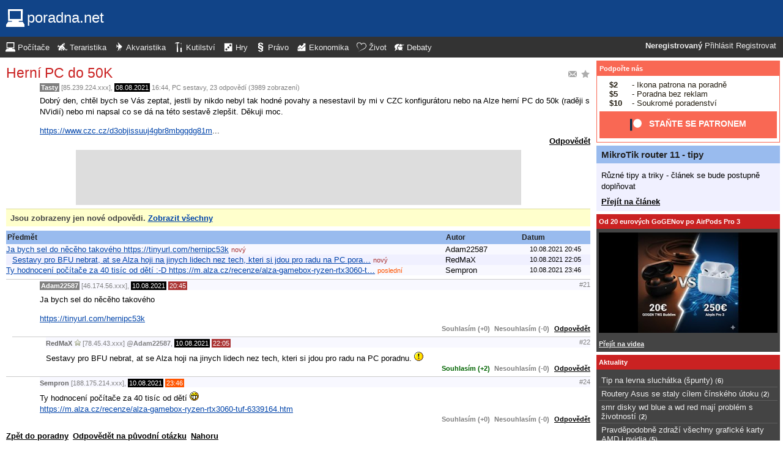

--- FILE ---
content_type: text/html; charset=UTF-8
request_url: https://pc.poradna.net/questions/3095290-herni-pc-do-50k?from=2021-08-10
body_size: 5995
content:
<!DOCTYPE html>
		<html>
			<head>
				<meta charset="utf-8" />
				<meta name="viewport" content="width=device-width, initial-scale=1" />
												<title>Herní PC do 50K - poradna.net</title>				<link rel="manifest" href="https://pc.poradna.net/metadata" />				<script>
					document.documentElement.className = 'js';
					___gcfg = {lang: "cs"};
					___pcfg = {"base":"https:\/\/pc.poradna.net\/","common":"https:\/\/static.poradna.net\/"}				</script>
				<script src="https://static.poradna.net/scripts/jquery.min.js"></script>				<link rel="shortcut icon" href="https://pc.poradna.net/favicon.ico?v=2" type="image/x-icon" />				<link rel="icon" href="https://pc.poradna.net/favicon.ico?v=2" type="image/x-icon" />									<link rel="alternate" href="https://pc.poradna.net/questions/3095290-herni-pc-do-50k?from=2021-08-10&amp;rss" type="application/rss+xml" title="Herní PC do 50K" />												<link rel="stylesheet" href="https://static.poradna.net/styles/default.css?v=86" type="text/css" media="screen" />			</head>
			<body id="top" class="cs">
				<header>
								<a href="https://pc.poradna.net/" class="logo" tabindex="-1"><img src="https://static.poradna.net/images/logo/30x30/logo-pc@30x30.light.png" alt="" width="30" height="30" /> <span>poradna.net</span></a>						<div class="navigationPanel">
				            <div class="user">
                                    <b>Neregistrovaný</b>                    <a href="https://pc.poradna.net/questions/3095290-herni-pc-do-50k?from=2021-08-10&amp;login">Přihlásit</a>                                            <a href="https://pc.poradna.net/register">Registrovat</a>                                                </div>
						<form method="post">
					<b class="sm box">
						<select name="tab">
															<option value="https://pc.poradna.net/" selected="1" class="selected">Počítače</option>															<option value="https://tera.poradna.net/">Teraristika</option>															<option value="https://akva.poradna.net/">Akvaristika</option>															<option value="https://kutilska.poradna.net/">Kutilství</option>															<option value="https://hry.poradna.net/">Hry</option>															<option value="https://pravo.poradna.net/">Právo</option>															<option value="https://ekonomicka.poradna.net/">Ekonomika</option>															<option value="https://zivot.poradna.net/">Život</option>															<option value="https://debaty.net/">Debaty</option>													</select>
						<input type="submit" class="no-js" name="go-tab" value="&gt;" />
					</b>
					<span class="md lg">
						<ul>
															<li>
																		<a href="https://pc.poradna.net/" tabindex="-1"><img src="https://static.poradna.net/images/logo/30x30/logo-pc@30x30.light.png" alt="" width="16" height="16" /> <span>Počítače</span></a>								</li>
															<li>
																		<a href="https://tera.poradna.net/" tabindex="-1"><img src="https://static.poradna.net/images/logo/30x30/logo-tera@30x30.light.png" alt="" width="16" height="16" /> <span>Teraristika</span></a>								</li>
															<li>
																		<a href="https://akva.poradna.net/" tabindex="-1"><img src="https://static.poradna.net/images/logo/30x30/logo-akva@30x30.light.png" alt="" width="16" height="16" /> <span>Akvaristika</span></a>								</li>
															<li>
																		<a href="https://kutilska.poradna.net/" tabindex="-1"><img src="https://static.poradna.net/images/logo/30x30/logo-kutilska@30x30.light.png" alt="" width="16" height="16" /> <span>Kutilství</span></a>								</li>
															<li>
																		<a href="https://hry.poradna.net/" tabindex="-1"><img src="https://static.poradna.net/images/logo/30x30/logo-hry@30x30.light.png" alt="" width="16" height="16" /> <span>Hry</span></a>								</li>
															<li>
																		<a href="https://pravo.poradna.net/" tabindex="-1"><img src="https://static.poradna.net/images/logo/30x30/logo-pravo@30x30.light.png" alt="" width="16" height="16" /> <span>Právo</span></a>								</li>
															<li>
																		<a href="https://ekonomicka.poradna.net/" tabindex="-1"><img src="https://static.poradna.net/images/logo/30x30/logo-ekonomicka@30x30.light.png" alt="" width="16" height="16" /> <span>Ekonomika</span></a>								</li>
															<li>
																		<a href="https://zivot.poradna.net/" tabindex="-1"><img src="https://static.poradna.net/images/logo/30x30/logo-zivot@30x30.light.png" alt="" width="16" height="16" /> <span>Život</span></a>								</li>
															<li>
																		<a href="https://debaty.net/" tabindex="-1"><img src="https://static.poradna.net/images/logo/30x30/logo-debaty@30x30.light.png" alt="" width="16" height="16" /> <span>Debaty</span></a>								</li>
													</ul>
					</span>
				</form>
							</div>
						</header>
				<div class="row">
					<main>
																<article>								<h1 class="heading header">
				<a href="https://pc.poradna.net/questions/3095290-herni-pc-do-50k/favorite" class="action"><img src="https://static.poradna.net/images/post/action/favorite.png" alt="Přidat otázku mezi oblíbené" title="Přidat otázku mezi oblíbené" width="16" height="16" /></a><a href="https://pc.poradna.net/questions/3095290-herni-pc-do-50k/subscribe" class="action"><img src="https://static.poradna.net/images/post/action/subscribe.png" alt="Zasílat nové odpovědi e-mailem" title="Zasílat nové odpovědi e-mailem" width="16" height="16" /></a>				<a href="https://pc.poradna.net/questions/3095290-herni-pc-do-50k" tabindex="-1">Herní PC do 50K</a>			</h1>
							<footer><small> <b title="Autor otázky" class="author-nn">Tasty</b> [85.239.224.xxx], <time><span class="p p4y5m" title="Otázka starší jako 4 roky"><a href="https://pc.poradna.net/questions/3095290-herni-pc-do-50k?from=2021-08-08" tabindex="-1" rel="nofollow">08.08.2021</a></span> <a href="https://pc.poradna.net/questions/3095290-herni-pc-do-50k?from=2021-08-08-16.44.59" tabindex="-1" rel="nofollow">16:44</a></time>, <a href="https://pc.poradna.net/?category=15-computer-configurations" tabindex="-1" rel="nofollow">PC sestavy</a>, 23 odpovědí (3989 zobrazení)</small></footer>
					<div class="content">
												<div class="body">
							<p>Dobrý den, chtěl bych se Vás zeptat, jestli by nikdo nebyl tak hodné povahy a nesestavil by mi v CZC konfigurátoru nebo na Alze herní PC do 50k (raději s NVidií) nebo mi napsal co se dá na této sestavě zlepšit. Děkuji moc.</p><p><a href="https://www.czc.cz/d3objissuuj4gbr8mbgqdg81m">https://www.czc.cz/d3objissuuj4gbr8mbgqdg81m</a>...</p>						</div>
																							</div>
											<aside class="actions"><span><a href="https://pc.poradna.net/questions/3095290-herni-pc-do-50k/reply">Odpovědět</a></span></aside>
									</article>											                        <div class="rklm" style="width:728px;height:90px">
                            <script async
                                src="//pagead2.googlesyndication.com/pagead/js/adsbygoogle.js"
                                data-ad-client="ca-pub-6230057785205801"></script>
                            <ins class="adsbygoogle"
                                style="display:block;max-width:728px;width:100%;height:90px"
                                data-ad-client="ca-pub-6230057785205801"
                                data-ad-slot="5385126961"></ins>
                            <script>
                            (adsbygoogle = window.adsbygoogle || []).push({});
                            </script>
                        </div>
                    							<div class="info">
					Jsou zobrazeny jen nové odpovědi.					<a href="https://pc.poradna.net/questions/3095290-herni-pc-do-50k">Zobrazit všechny</a>				</div>
						<table id="table" class="table t tr">
				<thead>
					<tr>
						<th class="_title">Předmět</th>
						<th class="_createdBy">Autor</th>
						<th class="_createdOn">Datum</th>
					</tr>
				</thead>
				<tbody>
																															<tr id="_r3095666" class=" odd">								<td class="_title lvl lvl0"><a href="https://pc.poradna.net/questions/3095290-herni-pc-do-50k?from=2021-08-10#r3095666">Ja bych sel do něcěho takového

https://tinyurl.com/hernipc53k</a> <small class="new">nový</small><div class="sm"><small>Adam22587 <span class="right">10.08.2021 20:45</span></small></div></td>
								<td class="_createdBy">Adam22587</td>
								<td class="_lastReply"><time><a href="https://pc.poradna.net/questions/3095290-herni-pc-do-50k?from=2021-08-10-20.45.41#r3095666" tabindex="-1" rel="nofollow">10.08.2021 20:45</a></time></td>
							</tr>																				<tr id="_r3095689" class="">								<td class="_title lvl lvl1"><a href="https://pc.poradna.net/questions/3095290-herni-pc-do-50k?from=2021-08-10#r3095689">Sestavy pro BFU nebrat, at se Alza hoji na jinych lidech nez tech, kteri si jdou pro radu na PC pora…</a> <small class="new">nový</small><div class="sm"><small>RedMaX <span class="right">10.08.2021 22:05</span></small></div></td>
								<td class="_createdBy">RedMaX</td>
								<td class="_lastReply"><time><a href="https://pc.poradna.net/questions/3095290-herni-pc-do-50k?from=2021-08-10-22.05.22#r3095689" tabindex="-1" rel="nofollow">10.08.2021 22:05</a></time></td>
							</tr>																				<tr id="_r3095698" class=" odd">								<td class="_title lvl lvl0"><a href="https://pc.poradna.net/questions/3095290-herni-pc-do-50k?from=2021-08-10#r3095698">Ty hodnocení počítače za 40 tisíc od dětí :-D
https://m.alza.cz/recenze/alza-gamebox-ryzen-rtx3060-t…</a> <small class="last">poslední</small><div class="sm"><small>Sempron <span class="right">10.08.2021 23:46</span></small></div></td>
								<td class="_createdBy">Sempron</td>
								<td class="_lastReply"><time><a href="https://pc.poradna.net/questions/3095290-herni-pc-do-50k?from=2021-08-10-23.46.19#r3095698" tabindex="-1" rel="nofollow">10.08.2021 23:46</a></time></td>
							</tr>															</tbody>
			</table>
			<section class="comments">
																				<article id="r3095666" class="reply lvl lvl0">					<footer><small> <b title="Autor otázky" class="author-nn">Adam22587</b> [46.174.56.xxx], <time><span class="p p4y5m" title="Odpověď starší jako 4 roky"><a href="https://pc.poradna.net/questions/3095290-herni-pc-do-50k?from=2021-08-10" tabindex="-1" rel="nofollow">10.08.2021</a></span> <span class="new" title="Nová odpověď"><a href="https://pc.poradna.net/questions/3095290-herni-pc-do-50k?from=2021-08-10-20.45.41" tabindex="-1" rel="nofollow">20:45</a></span></time> <a href="https://pc.poradna.net/questions/3095290-herni-pc-do-50k#r3095666" class="permalink" tabindex="-1" rel="nofollow">#21</a></small></footer>
					<div class="content">
						<div class="body"><p>Ja bych sel do něcěho takového</p><p><a href="https://tinyurl.com/hernipc53k">https://tinyurl.com/hernipc53k</a></p></div>
											</div>
											<aside class="actions"><small><span class="rating"><a class="rate zero">Souhlasím (+0)</a> <a class="rate zero">Nesouhlasím (-0)</a></span> <a href="https://pc.poradna.net/questions/3095290-herni-pc-do-50k/3095666/reply">Odpovědět</a></small></aside>
									</article>																									<article id="r3095689" class="reply lvl lvl1">					<footer><small> <b class="user-nn">RedMaX</b> <img src="https://static.poradna.net/images/user/rank-silver.png" alt="Stříbrný rádce" title="Stříbrný rádce" /> [78.45.43.xxx] <a href="https://pc.poradna.net/questions/3095290-herni-pc-do-50k#r3095666" tabindex="-1" rel="nofollow">@<b>Adam22587</b></a>, <time><span class="p p4y5m" title="Odpověď starší jako 4 roky"><a href="https://pc.poradna.net/questions/3095290-herni-pc-do-50k?from=2021-08-10" tabindex="-1" rel="nofollow">10.08.2021</a></span> <span class="new" title="Nová odpověď"><a href="https://pc.poradna.net/questions/3095290-herni-pc-do-50k?from=2021-08-10-22.05.22" tabindex="-1" rel="nofollow">22:05</a></span></time> <a href="https://pc.poradna.net/questions/3095290-herni-pc-do-50k#r3095689" class="permalink" tabindex="-1" rel="nofollow">#22</a></small></footer>
					<div class="content">
						<div class="body"><p>Sestavy pro BFU nebrat, at se Alza hoji na jinych lidech nez tech, kteri si jdou pro radu na PC poradnu. <img src="https://static.poradna.net/images/smiley/exclaim.gif" alt=":!:" /></p></div>
											</div>
											<aside class="actions"><small><span class="rating"><a class="rate plus">Souhlasím (+2)</a> <a class="rate zero">Nesouhlasím (-0)</a></span> <a href="https://pc.poradna.net/questions/3095290-herni-pc-do-50k/3095689/reply">Odpovědět</a></small></aside>
									</article>																									<article id="r3095698" class="reply lvl lvl0">					<footer><small> <b class="user-nn">Sempron</b> [188.175.214.xxx], <time><span class="p p4y5m" title="Odpověď starší jako 4 roky"><a href="https://pc.poradna.net/questions/3095290-herni-pc-do-50k?from=2021-08-10" tabindex="-1" rel="nofollow">10.08.2021</a></span> <span class="last" title="Poslední odpověď"><a href="https://pc.poradna.net/questions/3095290-herni-pc-do-50k?from=2021-08-10-23.46.19" tabindex="-1" rel="nofollow">23:46</a></span></time> <a href="https://pc.poradna.net/questions/3095290-herni-pc-do-50k#r3095698" class="permalink" tabindex="-1" rel="nofollow">#24</a></small></footer>
					<div class="content">
						<div class="body"><p>Ty hodnocení počítače za 40 tisíc od dětí <img src="https://static.poradna.net/images/smiley/bigsmile.gif" alt=":-D" /><br /><a href="https://m.alza.cz/recenze/alza-gamebox-ryzen-rtx3060-tuf-6339164.htm">https://m.alza.cz/recenze/alza-gamebox-ryzen-rtx3060-tuf-6339164.htm</a></p></div>
											</div>
											<aside class="actions"><small><span class="rating"><a class="rate zero">Souhlasím (+0)</a> <a class="rate zero">Nesouhlasím (-0)</a></span> <a href="https://pc.poradna.net/questions/3095290-herni-pc-do-50k/3095698/reply">Odpovědět</a></small></aside>
									</article>												</section>
			<p class="actions">
				<a href="https://pc.poradna.net/">Zpět do poradny</a>									<a href="https://pc.poradna.net/questions/3095290-herni-pc-do-50k/reply">Odpovědět na původní otázku</a>								<a href="#top">Nahoru</a>			</p>
								                        <div class="rklm" style="width:728px;height:90px">
                            <script async
                                src="//pagead2.googlesyndication.com/pagead/js/adsbygoogle.js"
                                data-ad-client="ca-pub-6230057785205801"></script>
                            <ins class="adsbygoogle"
                                style="display:block;max-width:728px;width:100%;height:90px"
                                data-ad-client="ca-pub-6230057785205801"
                                data-ad-slot="8778588826"></ins>
                            <script>
                            (adsbygoogle = window.adsbygoogle || []).push({});
                            </script>
                        </div>
                    					</main>
					<aside>
													<div class="patreon">
								<h5><a href="https://www.patreon.com/poradna">Podpořte nás</a></h5>								<ul>
									<li><b>$2</b> - Ikona patrona na poradně</li>
									<li><b>$5</b> - Poradna bez reklam</li>
									<li><b>$10</b> - Soukromé poradenství</li>
								</ul>
								<p class="actions">
									<a href="https://www.patreon.com/poradna">
										<svg width="1.5rem" height="1.5rem" viewBox="0 0 569 546" version="1.1" xmlns="http://www.w3.org/2000/svg">
											<title>Patreon logo</title>
											<g>
												<circle cx="362.589996" cy="204.589996" data-fill="1" r="204.589996"></circle>
												<rect data-fill="2" height="545.799988" width="100" x="0" y="0"></rect>
											</g>
										</svg>
										<span>Staňte se patronem</span>
									</a>
								</p>
							</div>
															<div class="article">
									<h3><a href="https://pc.poradna.net/articles/3306129-mikrotik-router-11-tipy">MikroTik router 11 - tipy</a></h3>									<p>Různé tipy a triky - článek se bude postupně doplňovat</p>									<p class="actions"><a href="https://pc.poradna.net/articles/3306129-mikrotik-router-11-tipy">Přejít na článek</a></p>								</div>
																						<div>
									<h5><a href="https://www.youtube.com/watch?v=CU9qhHcoPUI">Od 20 eurových GoGENov po AirPods Pro 3</a></h5>									<p><a href="https://www.youtube.com/watch?v=CU9qhHcoPUI"><img src="https://static.poradna.net/images/youtube/CU9qhHcoPUI.jpg" alt="" /></a></p>									<p class="actions"><a href="https://www.youtube.com/channel/UCilrIiMxHyRCzJys7h3IkxQ/videos">Přejít na videa</a></p>								</div>
														<div class="flashes">
										<h5><a href="https://pc.poradna.net/flashes">Aktuality</a></h5>					<ul class="separated">
									<li>
						<a href="https://pc.poradna.net/flashes/3307432-tip-na-levna-sluchatka-spunty">Tip na levna sluchátka (špunty)</a>						<span class="comments">
							(<b><a href="https://pc.poradna.net/flashes/3307432-tip-na-levna-sluchatka-spunty#r3307563">6</a></b>)
						</span>
					</li>
									<li>
						<a href="https://pc.poradna.net/flashes/3305724-routery-asus-se-staly-cilem-cinskeho-utoku">Routery Asus se staly cílem čínského útoku</a>						<span class="comments">
							(<b><a href="https://pc.poradna.net/flashes/3305724-routery-asus-se-staly-cilem-cinskeho-utoku#r3305760">2</a></b>)
						</span>
					</li>
									<li>
						<a href="https://pc.poradna.net/flashes/3305610-smr-disky-wd-blue-a-wd-red-maji-problem-s-zivotnosti">smr disky wd blue a wd red mají problém s životností</a>						<span class="comments">
							(<b><a href="https://pc.poradna.net/flashes/3305610-smr-disky-wd-blue-a-wd-red-maji-problem-s-zivotnosti#r3305657">2</a></b>)
						</span>
					</li>
									<li>
						<a href="https://pc.poradna.net/flashes/3305586-pravdepodobne-zdrazi-vsechny-graficke-karty-amd-i-nvidia">Pravděpodobně zdraží všechny grafické karty AMD i nvidia</a>						<span class="comments">
							(<b><a href="https://pc.poradna.net/flashes/3305586-pravdepodobne-zdrazi-vsechny-graficke-karty-amd-i-nvidia#r3309395">5</a></b>)
						</span>
					</li>
									<li>
						<a href="https://pc.poradna.net/flashes/3305244-obrovsky-vypadok-cloudfare-com">Obrovsky vypadok cloudfare.com</a>						<span class="comments">
							(<b><a href="https://pc.poradna.net/flashes/3305244-obrovsky-vypadok-cloudfare-com#r3306901">5</a></b>)
						</span>
					</li>
							</ul>
											</div>
														<div class="articles">
										<h5><a href="https://pc.poradna.net/articles">Články</a></h5>					<ul class="separated">
									<li>
						<a href="https://pc.poradna.net/articles/3306129-mikrotik-router-11-tipy">MikroTik router 11 - tipy</a>						<span class="comments">
							(<b><a href="https://pc.poradna.net/articles/3306129-mikrotik-router-11-tipy#r3306811">5</a></b>)
						</span>
					</li>
									<li>
						<a href="https://pc.poradna.net/articles/3306113-mikrotik-router-10-upgrade-routeru">MikroTik router 10 - upgrade routeru</a>						<span class="comments">
							(<b><a href="https://pc.poradna.net/articles/3306113-mikrotik-router-10-upgrade-routeru#r3306782">3</a></b>)
						</span>
					</li>
									<li>
						<a href="https://pc.poradna.net/articles/3302663-od-20-eurovych-gogenov-po-airpods-pro-3">Od 20 eurových GoGENov po AirPods Pro 3</a>						<span class="comments">
							(<b><a href="https://pc.poradna.net/articles/3302663-od-20-eurovych-gogenov-po-airpods-pro-3#r3304706">7</a></b>)
						</span>
					</li>
									<li>
						<a href="https://pc.poradna.net/articles/3296274-test-aio-chladice-msi-a13-240-ma-vodni-chlazeni-v-roce-2025-mimo-okrasu-jeste-smysl">Test AiO chladiče MSI A13 240: Má vodní chlazení v roce 2025 mimo okrasu ještě smysl ?</a>						<span class="comments">
							(<b><a href="https://pc.poradna.net/articles/3296274-test-aio-chladice-msi-a13-240-ma-vodni-chlazeni-v-roce-2025-mimo-okrasu-jeste-smysl#r3297445">10</a></b>)
						</span>
					</li>
									<li>
						<a href="https://pc.poradna.net/articles/3296182-rozsireni-usb-portu-bez-pci-slotu-a-hub-resenim-je-diskretni-usb-port-type-e">Rozšírení USB portu bez PCI slotu a HUB? Řešením je diskretní USB port Type-E</a>						<span class="comments">
							(<b><a href="https://pc.poradna.net/articles/3296182-rozsireni-usb-portu-bez-pci-slotu-a-hub-resenim-je-diskretni-usb-port-type-e#r3299053">7</a></b>)
						</span>
					</li>
							</ul>
											</div>
							                        <div>
                            <h5>Reklama</h5>
                            <div class="rklm" style="width:300px;height:600px">
                                <script async
                                    src="//pagead2.googlesyndication.com/pagead/js/adsbygoogle.js"
                                    data-ad-client="ca-pub-6230057785205801"></script>
                                <ins class="adsbygoogle"
                                    style="display:inline-block;width:300px;height:600px"
                                    data-ad-client="ca-pub-6230057785205801"
                                    data-ad-slot="7171414563"></ins>
                                <script>
                                (adsbygoogle = window.adsbygoogle || []).push({});
                                </script>
                            </div>
                        </div>
                    										<form method="post">
				<div class="categories">
					<h5>Kategorie</h5>
					<ul>
													<li class="lvl0">								<label>
									<input type="checkbox" name="category-8" checked="1" />									<a href="https://pc.poradna.net/?category=8-hardware" tabindex="-1" rel="nofollow">Hardware</a>								</label>
							</li>													<li class="lvl0">								<label>
									<input type="checkbox" name="category-9" checked="1" />									<a href="https://pc.poradna.net/?category=9-peripherals" tabindex="-1" rel="nofollow">Periferie</a>								</label>
							</li>													<li class="lvl0">								<label>
									<input type="checkbox" name="category-10" checked="1" />									<a href="https://pc.poradna.net/?category=10-multimedia" tabindex="-1" rel="nofollow">Multimédia</a>								</label>
							</li>													<li class="lvl0">								<label>
									<input type="checkbox" name="category-11" checked="1" />									<a href="https://pc.poradna.net/?category=11-software" tabindex="-1" rel="nofollow">Software</a>								</label>
							</li>													<li class="lvl0">								<label>
									<input type="checkbox" name="category-12" checked="1" />									<a href="https://pc.poradna.net/?category=12-programming" tabindex="-1" rel="nofollow">Programování</a>								</label>
							</li>													<li class="lvl0">								<label>
									<input type="checkbox" name="category-13" checked="1" />									<a href="https://pc.poradna.net/?category=13-internet" tabindex="-1" rel="nofollow">Internet</a>								</label>
							</li>													<li class="lvl0">								<label>
									<input type="checkbox" name="category-14" checked="1" />									<a href="https://pc.poradna.net/?category=14-operating-systems" tabindex="-1" rel="nofollow">Operační systémy</a>								</label>
							</li>													<li class="lvl0">								<label>
									<input type="checkbox" name="category-15" checked="1" />									<a href="https://pc.poradna.net/?category=15-computer-configurations" tabindex="-1" rel="nofollow">PC sestavy</a>								</label>
							</li>													<li class="lvl0">								<label>
									<input type="checkbox" name="category-16" checked="1" />									<a href="https://pc.poradna.net/?category=16-other" tabindex="-1" rel="nofollow">Ostatní</a>								</label>
							</li>													<li class="lvl0">								<label>
									<input type="checkbox" name="category-17" checked="1" />									<a href="https://pc.poradna.net/?category=17-mobiles" tabindex="-1" rel="nofollow">Mobily a tablety</a>								</label>
							</li>													<li class="lvl0">								<label>
									<input type="checkbox" name="category-190" checked="1" />									<a href="https://pc.poradna.net/?category=190-notebooks" tabindex="-1" rel="nofollow">Notebooky</a>								</label>
							</li>													<li class="lvl0">								<label>
									<input type="checkbox" name="category-18" checked="1" />									<a href="https://pc.poradna.net/?category=18-bugs" tabindex="-1" rel="nofollow">Připomínky</a>								</label>
							</li>													<li class="lvl0">								<label>
									<input type="checkbox" name="category-19" />									<a href="https://pc.poradna.net/?category=19-communication" tabindex="-1" rel="nofollow">Pokec</a>								</label>
							</li>											</ul>
					<p class="submits">
						<input type="submit" name="select-categories" value="Vybrat" />						<input type="submit" name="all-categories" value="Všechny" />					</p>
				</div>
			</form>
																				</aside>
				</div>
				<footer>
							<div class="menus">
			<div class="domains">
				<h5>Všechny poradny</h5>
				<ul>
																	<li>
														<a href="https://pc.poradna.net/" tabindex="-1"><img src="https://static.poradna.net/images/logo/30x30/logo-pc@30x30.light.png" alt="" width="16" height="16" /> <span>Počítače</span></a>						</li>
																	<li>
														<a href="https://tera.poradna.net/" tabindex="-1"><img src="https://static.poradna.net/images/logo/30x30/logo-tera@30x30.light.png" alt="" width="16" height="16" /> <span>Teraristika</span></a>						</li>
																	<li>
														<a href="https://akva.poradna.net/" tabindex="-1"><img src="https://static.poradna.net/images/logo/30x30/logo-akva@30x30.light.png" alt="" width="16" height="16" /> <span>Akvaristika</span></a>						</li>
																	<li>
														<a href="https://kutilska.poradna.net/" tabindex="-1"><img src="https://static.poradna.net/images/logo/30x30/logo-kutilska@30x30.light.png" alt="" width="16" height="16" /> <span>Kutilství</span></a>						</li>
																		</ul><ul>
												<li>
														<a href="https://hry.poradna.net/" tabindex="-1"><img src="https://static.poradna.net/images/logo/30x30/logo-hry@30x30.light.png" alt="" width="16" height="16" /> <span>Hry</span></a>						</li>
																	<li>
														<a href="https://pravo.poradna.net/" tabindex="-1"><img src="https://static.poradna.net/images/logo/30x30/logo-pravo@30x30.light.png" alt="" width="16" height="16" /> <span>Právo</span></a>						</li>
																	<li>
														<a href="https://ekonomicka.poradna.net/" tabindex="-1"><img src="https://static.poradna.net/images/logo/30x30/logo-ekonomicka@30x30.light.png" alt="" width="16" height="16" /> <span>Ekonomika</span></a>						</li>
																	<li>
														<a href="https://zivot.poradna.net/" tabindex="-1"><img src="https://static.poradna.net/images/logo/30x30/logo-zivot@30x30.light.png" alt="" width="16" height="16" /> <span>Život</span></a>						</li>
																		</ul><ul>
												<li>
														<a href="https://debaty.net/" tabindex="-1"><img src="https://static.poradna.net/images/logo/30x30/logo-debaty@30x30.light.png" alt="" width="16" height="16" /> <span>Debaty</span></a>						</li>
														</ul>
			</div>
			<div class="wrapper">
				<div class="socials">
					<h5>Sociální sítě</h5>
					<ul>
						<li><a href="https://www.facebook.com/poradna.net/" tabindex="-1"><img src="https://static.poradna.net/images/facebook@16x16.light.png" alt="" width="16" height="16" /> <span>Facebook</span></a></li>
						<li><a href="https://twitter.com/poradna_net" tabindex="-1"><img src="https://static.poradna.net/images/twitter@16x16.light.png" alt="" width="16" height="16" /> <span>Twitter</span></a></li>
					</ul>
				</div>
				<div class="links">
					<h5>Ostatní odkazy</h5>
					<ul>
						<li><a href="https://pc.poradna.net/info/terms">Pravidla</a></li>
						<li><a href="https://pc.poradna.net/info/advertising">Reklama</a></li>
						<li><a href="https://pc.poradna.net/info/support">Podpořte nás</a></li>
						<li><a href="https://pc.poradna.net/info/faq">FAQ</a></li>
						<li><a href="https://pc.poradna.net/info/contact">Kontakt</a></li>
						<li><a href="https://pc.poradna.net/info/gdpr">Prohlášení o ochraně osobních údajů</a></li>
					</ul>
				</div>
			</div>
		</div>
		<p>
			© 2005-2026 Poradna.net – <a href="mailto:info@poradna.net">info@poradna.net</a>,
			<span>41 ms</span>
		</p>
						</footer>
				<script src="https://static.poradna.net/scripts/jquery.lightbox.js"></script>				<script src="https://static.poradna.net/scripts/jquery.spoiler.js"></script>				<script src="https://static.poradna.net/scripts/script.js?v=11"></script>									<script>var sc_project=1217036,sc_invisible=1,sc_partition=10,sc_security="9a9d3762",sc_img,sc_time_difference,sc_time,sc_date,sc_call;</script>
					<script src="https://www.statcounter.com/counter/counter.js"></script>					<noscript><img src="https://c11.statcounter.com/counter.php?sc_project=1217036&amp;java=0&amp;security=9a9d3762&amp;invisible=1" alt="" /></noscript>					<img src="https://toplist.cz/dot.asp?id=577397" alt="" width="1" height="1" />					<script>
					var _gaq = _gaq || [];
					_gaq.push(['_setAccount', 'UA-19384824-1']);
					_gaq.push(['_setDomainName', '.poradna.net']);
					_gaq.push(['_trackPageview']);
					(function() {
						var ga = document.createElement('script'); ga.type = 'text/javascript'; ga.async = true;
						ga.src = ('https:' == document.location.protocol ? 'https://ssl' : 'http://www') + '.google-analytics.com/ga.js';
						var s = document.getElementsByTagName('script')[0]; s.parentNode.insertBefore(ga, s);
					})();
					</script>
							</body>
		</html>


--- FILE ---
content_type: text/html; charset=utf-8
request_url: https://www.google.com/recaptcha/api2/aframe
body_size: 267
content:
<!DOCTYPE HTML><html><head><meta http-equiv="content-type" content="text/html; charset=UTF-8"></head><body><script nonce="Nxu6Cmnaw6gr1lo3lZNAqQ">/** Anti-fraud and anti-abuse applications only. See google.com/recaptcha */ try{var clients={'sodar':'https://pagead2.googlesyndication.com/pagead/sodar?'};window.addEventListener("message",function(a){try{if(a.source===window.parent){var b=JSON.parse(a.data);var c=clients[b['id']];if(c){var d=document.createElement('img');d.src=c+b['params']+'&rc='+(localStorage.getItem("rc::a")?sessionStorage.getItem("rc::b"):"");window.document.body.appendChild(d);sessionStorage.setItem("rc::e",parseInt(sessionStorage.getItem("rc::e")||0)+1);localStorage.setItem("rc::h",'1768697259072');}}}catch(b){}});window.parent.postMessage("_grecaptcha_ready", "*");}catch(b){}</script></body></html>